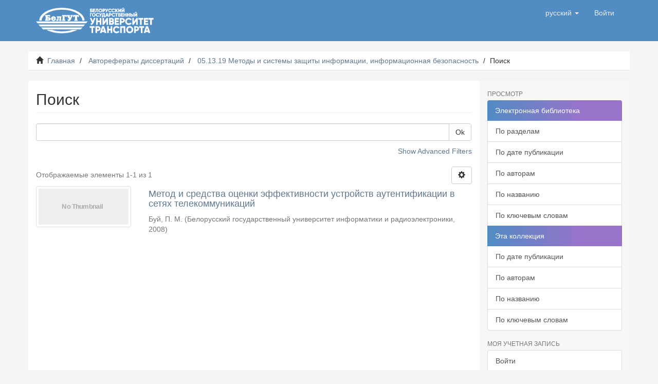

--- FILE ---
content_type: text/html;charset=utf-8
request_url: http://elib.bsut.by/handle/123456789/5170/discover?locale-attribute=ru
body_size: 25337
content:
<!DOCTYPE html>
            <!--[if lt IE 7]> <html class="no-js lt-ie9 lt-ie8 lt-ie7" lang="en"> <![endif]-->
            <!--[if IE 7]>    <html class="no-js lt-ie9 lt-ie8" lang="en"> <![endif]-->
            <!--[if IE 8]>    <html class="no-js lt-ie9" lang="en"> <![endif]-->
            <!--[if gt IE 8]><!--> <html class="no-js" lang="en"> <!--<![endif]-->
            <head><META http-equiv="Content-Type" content="text/html; charset=UTF-8">
<meta content="text/html; charset=UTF-8" http-equiv="Content-Type">
<meta content="IE=edge,chrome=1" http-equiv="X-UA-Compatible">
<meta content="width=device-width,initial-scale=1" name="viewport">
<link rel="shortcut icon" href="/themes/Mirage2/images/favicon.ico">
<link rel="apple-touch-icon" href="/themes/Mirage2/images/apple-touch-icon.png">
<meta name="Generator" content="DSpace 6.3">
<meta name="ROBOTS" content="NOINDEX, FOLLOW">
<link href="/themes/Mirage2/styles/main.css" rel="stylesheet">
<link type="application/opensearchdescription+xml" rel="search" href="http://elib.bsut.by:80/open-search/description.xml" title="DSpace">
<script>
                //Clear default text of empty text areas on focus
                function tFocus(element)
                {
                if (element.value == ' '){element.value='';}
                }
                //Clear default text of empty text areas on submit
                function tSubmit(form)
                {
                var defaultedElements = document.getElementsByTagName("textarea");
                for (var i=0; i != defaultedElements.length; i++){
                if (defaultedElements[i].value == ' '){
                defaultedElements[i].value='';}}
                }
                //Disable pressing 'enter' key to submit a form (otherwise pressing 'enter' causes a submission to start over)
                function disableEnterKey(e)
                {
                var key;

                if(window.event)
                key = window.event.keyCode;     //Internet Explorer
                else
                key = e.which;     //Firefox and Netscape

                if(key == 13)  //if "Enter" pressed, then disable!
                return false;
                else
                return true;
                }
            </script><!--[if lt IE 9]>
                <script src="/themes/Mirage2/vendor/html5shiv/dist/html5shiv.js"> </script>
                <script src="/themes/Mirage2/vendor/respond/dest/respond.min.js"> </script>
                <![endif]--><script src="/themes/Mirage2/vendor/modernizr/modernizr.js"> </script>
<title>Электронная библиотека БелГУТ: 
                Поиск</title>
</head><body>
<header>
<div role="navigation" class="navbar navbar-default navbar-static-top">
<div class="container">
<div class="navbar-header">
<button data-toggle="offcanvas" class="navbar-toggle" type="button"><span class="sr-only">Toggle navigation</span><span class="icon-bar"></span><span class="icon-bar"></span><span class="icon-bar"></span></button><a class="navbar-brand" href="/"><img title="Белорусский государственный университет транспорта" alt="Белорусский государственный университет транспорта" src="/themes/Mirage2/images/logo-white.png"></a>
<div class="navbar-header pull-right visible-xs hidden-sm hidden-md hidden-lg">
<ul class="nav nav-pills pull-left ">
<li class="dropdown" id="ds-language-selection-xs">
<button data-toggle="dropdown" class="dropdown-toggle navbar-toggle navbar-link" role="button" href="#" id="language-dropdown-toggle-xs"><b aria-hidden="true" class="visible-xs glyphicon glyphicon-globe"></b></button>
<ul data-no-collapse="true" aria-labelledby="language-dropdown-toggle-xs" role="menu" class="dropdown-menu pull-right">
<li role="presentation" class="disabled">
<a href="http://elib.bsut.by:80/handle/123456789/5170/discover?locale-attribute=ru">русский</a>
</li>
<li role="presentation">
<a href="http://elib.bsut.by:80/handle/123456789/5170/discover?locale-attribute=en">English</a>
</li>
</ul>
</li>
<li>
<form method="get" action="/login" style="display: inline">
<button class="navbar-toggle navbar-link"><b aria-hidden="true" class="visible-xs glyphicon glyphicon-user"></b></button>
</form>
</li>
</ul>
</div>
</div>
<div class="navbar-header pull-right hidden-xs">
<ul class="nav navbar-nav pull-left">
<li class="dropdown" id="ds-language-selection">
<a data-toggle="dropdown" class="dropdown-toggle" role="button" href="#" id="language-dropdown-toggle"><span class="hidden-xs">русский&nbsp;<b class="caret"></b></span></a>
<ul data-no-collapse="true" aria-labelledby="language-dropdown-toggle" role="menu" class="dropdown-menu pull-right">
<li role="presentation" class="disabled">
<a href="?locale-attribute=ru">русский</a>
</li>
<li role="presentation">
<a href="?locale-attribute=en">English</a>
</li>
</ul>
</li>
</ul>
<ul class="nav navbar-nav pull-left">
<li>
<a href="/login"><span class="hidden-xs">Войти</span></a>
</li>
</ul>
<button type="button" class="navbar-toggle visible-sm" data-toggle="offcanvas"><span class="sr-only">Toggle navigation</span><span class="icon-bar"></span><span class="icon-bar"></span><span class="icon-bar"></span></button>
</div>
</div>
</div>
</header>
<div class="trail-wrapper hidden-print">
<div class="container">
<div class="row">
<div class="col-xs-12">
<div class="breadcrumb dropdown visible-xs">
<a data-toggle="dropdown" class="dropdown-toggle" role="button" href="#" id="trail-dropdown-toggle">Поиск&nbsp;<b class="caret"></b></a>
<ul aria-labelledby="trail-dropdown-toggle" role="menu" class="dropdown-menu">
<li role="presentation">
<a role="menuitem" href="/"><i aria-hidden="true" class="glyphicon glyphicon-home"></i>&nbsp;
                        Главная</a>
</li>
<li role="presentation">
<a role="menuitem" href="/handle/123456789/4795">Авторефераты диссертаций</a>
</li>
<li role="presentation">
<a role="menuitem" href="/handle/123456789/5170">05.13.19 Методы и системы защиты информации, информационная безопасность</a>
</li>
<li role="presentation" class="disabled">
<a href="#" role="menuitem">Поиск</a>
</li>
</ul>
</div>
<ul class="breadcrumb hidden-xs">
<li>
<i aria-hidden="true" class="glyphicon glyphicon-home"></i>&nbsp;
            <a href="/">Главная</a>
</li>
<li>
<a href="/handle/123456789/4795">Авторефераты диссертаций</a>
</li>
<li>
<a href="/handle/123456789/5170">05.13.19 Методы и системы защиты информации, информационная безопасность</a>
</li>
<li class="active">Поиск</li>
</ul>
</div>
</div>
</div>
</div>
<div class="hidden" id="no-js-warning-wrapper">
<div id="no-js-warning">
<div class="notice failure">JavaScript is disabled for your browser. Some features of this site may not work without it.</div>
</div>
</div>
<div class="container" id="main-container">
<div class="row row-offcanvas row-offcanvas-right">
<div class="horizontal-slider clearfix">
<div class="col-xs-12 col-sm-12 col-md-9 main-content">
<div>
<h2 class="ds-div-head page-header first-page-header">Поиск</h2>
<div id="aspect_discovery_SimpleSearch_div_search" class="ds-static-div primary">
<p class="ds-paragraph">
<input id="aspect_discovery_SimpleSearch_field_discovery-json-search-url" class="ds-hidden-field form-control" name="discovery-json-search-url" type="hidden" value="http://elib.bsut.by:8080/xmlui/JSON/discovery/search">
</p>
<p class="ds-paragraph">
<input id="aspect_discovery_SimpleSearch_field_discovery-json-scope" class="ds-hidden-field form-control" name="discovery-json-scope" type="hidden" value="123456789/5170">
</p>
<p class="ds-paragraph">
<input id="aspect_discovery_SimpleSearch_field_contextpath" class="ds-hidden-field form-control" name="contextpath" type="hidden" value="">
</p>
<div id="aspect_discovery_SimpleSearch_div_discovery-search-box" class="ds-static-div discoverySearchBox">
<form id="aspect_discovery_SimpleSearch_div_general-query" class="ds-interactive-div discover-search-box" action="discover" method="get" onsubmit="javascript:tSubmit(this);">
<fieldset id="aspect_discovery_SimpleSearch_list_primary-search" class="ds-form-list">
<div class="ds-form-item row">
<div class="col-sm-12">
<p class="input-group">
<input id="aspect_discovery_SimpleSearch_field_query" class="ds-text-field form-control" name="query" type="text" value=""><span class="input-group-btn"><button id="aspect_discovery_SimpleSearch_field_submit" class="ds-button-field btn btn-default search-icon search-icon" name="submit" type="submit">Ok</button></span>
</p>
</div>
</div>
<div id="filters-overview-wrapper-squared"></div>
</fieldset>
</form>
<form id="aspect_discovery_SimpleSearch_div_search-filters" class="ds-interactive-div discover-filters-box" action="discover" method="get" onsubmit="javascript:tSubmit(this);">
<div class="ds-static-div clearfix">
<p class="ds-paragraph pull-right">
<a href="#" class="show-advanced-filters">Show Advanced Filters</a><a href="#" class="hide-advanced-filters hidden">Hide Advanced Filters</a>
</p>
</div>
<h3 class="ds-div-head discovery-filters-wrapper-head hidden">Фильтры</h3>
<div id="aspect_discovery_SimpleSearch_div_discovery-filters-wrapper" class="ds-static-div  hidden">
<p class="ds-paragraph">Используйте фильтры для уточнения результатов поиска.</p>
<script type="text/javascript">
                if (!window.DSpace) {
                    window.DSpace = {};
                }
                if (!window.DSpace.discovery) {
                    window.DSpace.discovery = {};
                }
                if (!window.DSpace.discovery.filters) {
                    window.DSpace.discovery.filters = [];
                }
            </script><script>
            if (!window.DSpace.i18n) {
                window.DSpace.i18n = {};
            } 
            if (!window.DSpace.i18n.discovery) {
                window.DSpace.i18n.discovery = {};
            }
        
                    if (!window.DSpace.i18n.discovery.filtertype) {
                        window.DSpace.i18n.discovery.filtertype = {};
                    }
                window.DSpace.i18n.discovery.filtertype['title']='Название';window.DSpace.i18n.discovery.filtertype['author']='Автор';window.DSpace.i18n.discovery.filtertype['subject']='Тема';window.DSpace.i18n.discovery.filtertype['dateIssued']='Дата издания';window.DSpace.i18n.discovery.filtertype['has_content_in_original_bundle']='Has File(s)';window.DSpace.i18n.discovery.filtertype['original_bundle_filenames']='Filename';window.DSpace.i18n.discovery.filtertype['original_bundle_descriptions']='File description';
                    if (!window.DSpace.i18n.discovery.filter_relational_operator) {
                        window.DSpace.i18n.discovery.filter_relational_operator = {};
                    }
                window.DSpace.i18n.discovery.filter_relational_operator['contains']='Содержит';window.DSpace.i18n.discovery.filter_relational_operator['equals']='Равен';window.DSpace.i18n.discovery.filter_relational_operator['authority']='ID';window.DSpace.i18n.discovery.filter_relational_operator['notcontains']='Не содержит';window.DSpace.i18n.discovery.filter_relational_operator['notequals']='Не равен';window.DSpace.i18n.discovery.filter_relational_operator['notauthority']='Не ID';</script>
<div id="aspect_discovery_SimpleSearch_row_filter-controls" class="ds-form-item apply-filter">
<div>
<div class="">
<p class="btn-group">
<button id="aspect_discovery_SimpleSearch_field_submit_reset_filter" class="ds-button-field btn btn-default discovery-reset-filter-button discovery-reset-filter-button" name="submit_reset_filter" type="submit">Reset</button><button class="ds-button-field btn btn-default discovery-add-filter-button visible-xs discovery-add-filter-button visible-xs " name="submit_add_filter" type="submit">Add New Filter</button><button id="aspect_discovery_SimpleSearch_field_submit_apply_filter" class="ds-button-field btn btn-default discovery-apply-filter-button discovery-apply-filter-button" name="submit_apply_filter" type="submit">Применить</button>
</p>
</div>
</div>
</div>
</div>
</form>
</div>
<form id="aspect_discovery_SimpleSearch_div_main-form" class="ds-interactive-div " action="/handle/123456789/5170/discover" method="post" onsubmit="javascript:tSubmit(this);">
<p class="ds-paragraph">
<input id="aspect_discovery_SimpleSearch_field_search-result" class="ds-hidden-field form-control" name="search-result" type="hidden" value="true">
</p>
<p class="ds-paragraph">
<input id="aspect_discovery_SimpleSearch_field_query" class="ds-hidden-field form-control" name="query" type="hidden" value="">
</p>
<p class="ds-paragraph">
<input id="aspect_discovery_SimpleSearch_field_current-scope" class="ds-hidden-field form-control" name="current-scope" type="hidden" value="123456789/5170">
</p>
<p class="ds-paragraph">
<input id="aspect_discovery_SimpleSearch_field_rpp" class="ds-hidden-field form-control" name="rpp" type="hidden" value="10">
</p>
<p class="ds-paragraph">
<input id="aspect_discovery_SimpleSearch_field_sort_by" class="ds-hidden-field form-control" name="sort_by" type="hidden" value="score">
</p>
<p class="ds-paragraph">
<input id="aspect_discovery_SimpleSearch_field_order" class="ds-hidden-field form-control" name="order" type="hidden" value="desc">
</p>
</form>
<div class="pagination-masked clearfix top">
<div class="row">
<div class="col-xs-9">
<p class="pagination-info">Отображаемые элементы 1-1 из 1</p>
</div>
<div class="col-xs-3">
<div class="btn-group discovery-sort-options-menu pull-right controls-gear-wrapper" id="aspect_discovery_SimpleSearch_div_search-controls-gear">
<button data-toggle="dropdown" class="btn btn-default dropdown-toggle"><span aria-hidden="true" class="glyphicon glyphicon-cog"></span></button>
<ul role="menu" class="dropdown-menu">
<li id="aspect_discovery_SimpleSearch_item_sort-head" class=" gear-head first dropdown-header">Параметры сортировки:</li>
<li id="aspect_discovery_SimpleSearch_item_relevance" class=" gear-option gear-option-selected">
<a class="" href="sort_by=score&order=desc"><span class="glyphicon glyphicon-ok btn-xs active"></span>Релевантность</a>
</li>
<li id="aspect_discovery_SimpleSearch_item_dc_title_sort" class=" gear-option">
<a class="" href="sort_by=dc.title_sort&order=asc"><span class="glyphicon glyphicon-ok btn-xs invisible"></span>Название по возр.</a>
</li>
<li id="aspect_discovery_SimpleSearch_item_dc_title_sort" class=" gear-option">
<a class="" href="sort_by=dc.title_sort&order=desc"><span class="glyphicon glyphicon-ok btn-xs invisible"></span>Название по убыв.</a>
</li>
<li id="aspect_discovery_SimpleSearch_item_dc_date_issued_dt" class=" gear-option">
<a class="" href="sort_by=dc.date.issued_dt&order=asc"><span class="glyphicon glyphicon-ok btn-xs invisible"></span>Дата издания по возр.</a>
</li>
<li id="aspect_discovery_SimpleSearch_item_dc_date_issued_dt" class=" gear-option">
<a class="" href="sort_by=dc.date.issued_dt&order=desc"><span class="glyphicon glyphicon-ok btn-xs invisible"></span>Дата издания по убыв.</a>
</li>
<li class="divider"></li>
<li id="aspect_discovery_SimpleSearch_item_rpp-head" class=" gear-head dropdown-header">Результатов на стр.:</li>
<li id="aspect_discovery_SimpleSearch_item_rpp-5" class=" gear-option">
<a class="" href="rpp=5"><span class="glyphicon glyphicon-ok btn-xs invisible"></span>5</a>
</li>
<li id="aspect_discovery_SimpleSearch_item_rpp-10" class=" gear-option gear-option-selected">
<a class="" href="rpp=10"><span class="glyphicon glyphicon-ok btn-xs active"></span>10</a>
</li>
<li id="aspect_discovery_SimpleSearch_item_rpp-20" class=" gear-option">
<a class="" href="rpp=20"><span class="glyphicon glyphicon-ok btn-xs invisible"></span>20</a>
</li>
<li id="aspect_discovery_SimpleSearch_item_rpp-40" class=" gear-option">
<a class="" href="rpp=40"><span class="glyphicon glyphicon-ok btn-xs invisible"></span>40</a>
</li>
<li id="aspect_discovery_SimpleSearch_item_rpp-60" class=" gear-option">
<a class="" href="rpp=60"><span class="glyphicon glyphicon-ok btn-xs invisible"></span>60</a>
</li>
<li id="aspect_discovery_SimpleSearch_item_rpp-80" class=" gear-option">
<a class="" href="rpp=80"><span class="glyphicon glyphicon-ok btn-xs invisible"></span>80</a>
</li>
<li id="aspect_discovery_SimpleSearch_item_rpp-100" class=" gear-option">
<a class="" href="rpp=100"><span class="glyphicon glyphicon-ok btn-xs invisible"></span>100</a>
</li>
</ul>
</div>
</div>
</div>
</div>
<div id="aspect_discovery_SimpleSearch_div_search-results" class="ds-static-div primary">
<div class="row ds-artifact-item ">
<div class="col-sm-3 hidden-xs">
<div class="thumbnail artifact-preview">
<a href="/handle/123456789/5171" class="image-link"><img alt="Thumbnail" class="img-thumbnail" data-src="holder.js/100%x80/text:No Thumbnail"></a>
</div>
</div>
<div class="col-sm-9 artifact-description">
<a href="/handle/123456789/5171">
<h4>Метод и средства оценки эффективности устройств аутентификации в сетях телекоммуникаций<span class="Z3988" title="ctx_ver=Z39.88-2004&amp;rft_val_fmt=info%3Aofi%2Ffmt%3Akev%3Amtx%3Adc&amp;rft_id=%D3%C4%CA+621.391&amp;rft_id=http%3A%2F%2Felib.bsut.by%3A8080%2Fxmlui%2Fhandle%2F123456789%2F5171&amp;rfr_id=info%3Asid%2Fdspace.org%3Arepository&amp;">&nbsp;</span>
</h4>
</a>
<div class="artifact-info">
<span class="author h4"><small><span>Буй, П. М.</span></small></span> <span class="publisher-date h4"><small>(<span class="publisher">Белорусский государственный университет информатики и радиоэлектроники</span>, <span class="date">2008</span>)</small></span>
</div>
</div>
</div>
</div>
<div class="pagination-masked clearfix bottom"></div>
</div>
</div>
<div class="visible-xs visible-sm">
<footer>
<div class="row">
<hr>
<div class="col-xs-7 col-sm-8">
<div class="hidden-print">
<a href="/contact">Контакты</a> | <a href="/feedback">Отправить отзыв</a>
</div>
</div>
<div class="col-xs-5 col-sm-4 hidden-print">
<div class="pull-right">
<a id="ds-footer-logo-link" href="http://www.bsut.by" target="_blank" title="БелГУТ">БелГУТ</a>
</div>
</div>
</div>
<a class="hidden" href="/htmlmap">&nbsp;</a>
<p>&nbsp;</p>
</footer>
</div>
</div>
<div role="navigation" id="sidebar" class="col-xs-6 col-sm-3 sidebar-offcanvas">
<div class="word-break hidden-print" id="ds-options">
<h2 class="ds-option-set-head  h6">Просмотр</h2>
<div id="aspect_viewArtifacts_Navigation_list_browse" class="list-group">
<a class="list-group-item active"><span class="h5 list-group-item-heading  h5">Электронная библиотека</span></a><a href="/community-list" class="list-group-item ds-option">По разделам</a><a href="/browse?type=dateissued" class="list-group-item ds-option">По дате публикации</a><a href="/browse?type=author" class="list-group-item ds-option">По авторам</a><a href="/browse?type=title" class="list-group-item ds-option">По названию</a><a href="/browse?type=subject" class="list-group-item ds-option">По ключевым словам</a><a class="list-group-item active"><span class="h5 list-group-item-heading  h5">Эта коллекция</span></a><a href="/handle/123456789/5170/browse?type=dateissued" class="list-group-item ds-option">По дате публикации</a><a href="/handle/123456789/5170/browse?type=author" class="list-group-item ds-option">По авторам</a><a href="/handle/123456789/5170/browse?type=title" class="list-group-item ds-option">По названию</a><a href="/handle/123456789/5170/browse?type=subject" class="list-group-item ds-option">По ключевым словам</a>
</div>
<h2 class="ds-option-set-head  h6">Моя учетная запись</h2>
<div id="aspect_viewArtifacts_Navigation_list_account" class="list-group">
<a href="/login" class="list-group-item ds-option">Войти</a>
</div>
<div id="aspect_viewArtifacts_Navigation_list_context" class="list-group"></div>
<div id="aspect_viewArtifacts_Navigation_list_administrative" class="list-group"></div>
<h2 class="ds-option-set-head  h6">Просмотр</h2>
<div id="aspect_discovery_Navigation_list_discovery" class="list-group">
<a class="list-group-item active"><span class="h5 list-group-item-heading  h5">Автору</span></a><a href="/handle/123456789/5170/discover?filtertype=author&filter_relational_operator=equals&filter=%D0%91%D1%83%D0%B9%2C+%D0%9F.+%D0%9C." class="list-group-item ds-option">Буй, П. М. (1)</a><a class="list-group-item active"><span class="h5 list-group-item-heading  h5">Теме</span></a><a href="/handle/123456789/5170/discover?filtertype=subject&filter_relational_operator=equals&filter=%D0%97%D0%B0%D1%89%D0%B8%D1%82%D0%B0+%D0%B8%D0%BD%D1%84%D0%BE%D1%80%D0%BC%D0%B0%D1%86%D0%B8%D0%B8" class="list-group-item ds-option">Защита информации (1)</a><a href="/handle/123456789/5170/discover?filtertype=subject&filter_relational_operator=equals&filter=%D0%98%D0%BD%D1%84%D0%BE%D1%80%D0%BC%D0%B0%D1%86%D0%B8%D0%BE%D0%BD%D0%BD%D0%B0%D1%8F+%D0%B1%D0%B5%D0%B7%D0%BE%D0%BF%D0%B0%D1%81%D0%BD%D0%BE%D1%81%D1%82%D1%8C" class="list-group-item ds-option">Информационная безопасность (1)</a><a href="/handle/123456789/5170/discover?filtertype=subject&filter_relational_operator=equals&filter=%D0%A2%D0%B5%D0%BB%D0%B5%D0%BA%D0%BE%D0%BC%D0%BC%D1%83%D0%BD%D0%B8%D0%BA%D0%B0%D1%86%D0%B8%D0%BE%D0%BD%D0%BD%D1%8B%D0%B5+%D1%81%D0%B5%D1%82%D0%B8" class="list-group-item ds-option">Телекоммуникационные сети (1)</a><a href="/handle/123456789/5170/discover?filtertype=subject&filter_relational_operator=equals&filter=%D0%A3%D1%81%D1%82%D1%80%D0%BE%D0%B9%D1%81%D1%82%D0%B2%D0%B0+%D0%B0%D1%83%D1%82%D0%B5%D0%BD%D1%82%D0%B8%D1%84%D0%B8%D0%BA%D0%B0%D1%86%D0%B8%D0%B8" class="list-group-item ds-option">Устройства аутентификации (1)</a><a href="/handle/123456789/5170/search-filter?field=subject&filterorder=COUNT" class="list-group-item ds-option">... больше</a><a class="list-group-item active"><span class="h5 list-group-item-heading  h5">Дата публикации</span></a><a href="/handle/123456789/5170/discover?filtertype=dateIssued&filter_relational_operator=equals&filter=2008" class="list-group-item ds-option">2008 (1)</a><a class="list-group-item active"><span class="h5 list-group-item-heading  h5">Has File(s)</span></a><a href="/handle/123456789/5170/discover?filtertype=has_content_in_original_bundle&filter_relational_operator=equals&filter=true" class="list-group-item ds-option">Yes (1)</a>
</div>
<div id="aspect_statisticsGoogleAnalytics_Navigation_list_statistics" class="list-group"></div>
</div>
</div>
</div>
</div>
<div class="hidden-xs hidden-sm">
<footer>
<div class="row">
<hr>
<div class="col-xs-7 col-sm-8">
<div class="hidden-print">
<a href="/contact">Контакты</a> | <a href="/feedback">Отправить отзыв</a>
</div>
</div>
<div class="col-xs-5 col-sm-4 hidden-print">
<div class="pull-right">
<a id="ds-footer-logo-link" href="http://www.bsut.by" target="_blank" title="БелГУТ">БелГУТ</a>
</div>
</div>
</div>
<a class="hidden" href="/htmlmap">&nbsp;</a>
<p>&nbsp;</p>
</footer>
</div>
</div>
<script type="text/javascript">
                         if(typeof window.publication === 'undefined'){
                            window.publication={};
                          };
                        window.publication.contextPath= '';window.publication.themePath= '/themes/Mirage2/';</script><script>if(!window.DSpace){window.DSpace={};}window.DSpace.context_path='';window.DSpace.theme_path='/themes/Mirage2/';</script><script src="/themes/Mirage2/scripts/theme.js"> </script><script src="/static/js/discovery/discovery-results.js"> </script><script>
                (function(i,s,o,g,r,a,m){i['GoogleAnalyticsObject']=r;i[r]=i[r]||function(){
                (i[r].q=i[r].q||[]).push(arguments)},i[r].l=1*new Date();a=s.createElement(o),
                m=s.getElementsByTagName(o)[0];a.async=1;a.src=g;m.parentNode.insertBefore(a,m)
                })(window,document,'script','//www.google-analytics.com/analytics.js','ga');

                ga('create', 'UA-109091867-2', 'elib.bsut.by');
                ga('send', 'pageview');
            </script>
</body></html>


--- FILE ---
content_type: text/plain
request_url: https://www.google-analytics.com/j/collect?v=1&_v=j102&a=1391592710&t=pageview&_s=1&dl=http%3A%2F%2Felib.bsut.by%2Fhandle%2F123456789%2F5170%2Fdiscover%3Flocale-attribute%3Dru&ul=en-us%40posix&dt=%D0%AD%D0%BB%D0%B5%D0%BA%D1%82%D1%80%D0%BE%D0%BD%D0%BD%D0%B0%D1%8F%20%D0%B1%D0%B8%D0%B1%D0%BB%D0%B8%D0%BE%D1%82%D0%B5%D0%BA%D0%B0%20%D0%91%D0%B5%D0%BB%D0%93%D0%A3%D0%A2%3A%20%D0%9F%D0%BE%D0%B8%D1%81%D0%BA&sr=1280x720&vp=1280x720&_u=IEBAAAABAAAAACAAI~&jid=463910408&gjid=1759392578&cid=348764515.1769097603&tid=UA-109091867-2&_gid=1159225224.1769097603&_r=1&_slc=1&z=1236513196
body_size: -284
content:
2,cG-MCHTX0FEB1